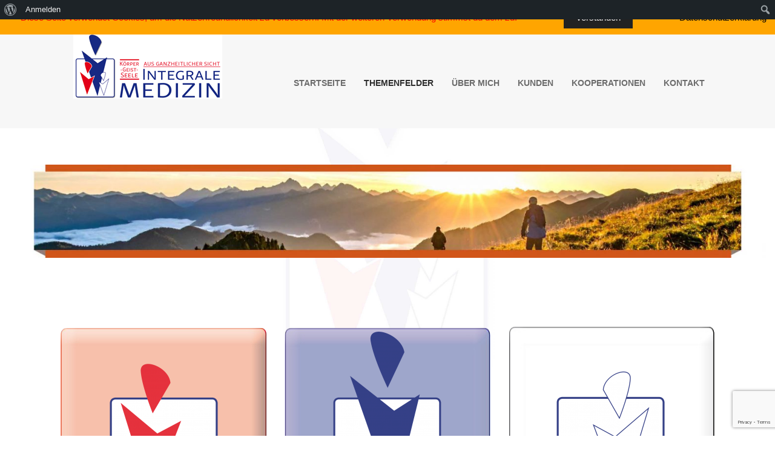

--- FILE ---
content_type: text/html; charset=utf-8
request_url: https://www.google.com/recaptcha/api2/anchor?ar=1&k=6LevseMZAAAAAKqhD-4yuAuqwehLA-KYoL39VscS&co=aHR0cHM6Ly9pbnRlZ3JhbGUtbWVkLmRlOjQ0Mw..&hl=en&v=7gg7H51Q-naNfhmCP3_R47ho&size=invisible&anchor-ms=20000&execute-ms=30000&cb=qcoblcr068d2
body_size: 47758
content:
<!DOCTYPE HTML><html dir="ltr" lang="en"><head><meta http-equiv="Content-Type" content="text/html; charset=UTF-8">
<meta http-equiv="X-UA-Compatible" content="IE=edge">
<title>reCAPTCHA</title>
<style type="text/css">
/* cyrillic-ext */
@font-face {
  font-family: 'Roboto';
  font-style: normal;
  font-weight: 400;
  font-stretch: 100%;
  src: url(//fonts.gstatic.com/s/roboto/v48/KFO7CnqEu92Fr1ME7kSn66aGLdTylUAMa3GUBHMdazTgWw.woff2) format('woff2');
  unicode-range: U+0460-052F, U+1C80-1C8A, U+20B4, U+2DE0-2DFF, U+A640-A69F, U+FE2E-FE2F;
}
/* cyrillic */
@font-face {
  font-family: 'Roboto';
  font-style: normal;
  font-weight: 400;
  font-stretch: 100%;
  src: url(//fonts.gstatic.com/s/roboto/v48/KFO7CnqEu92Fr1ME7kSn66aGLdTylUAMa3iUBHMdazTgWw.woff2) format('woff2');
  unicode-range: U+0301, U+0400-045F, U+0490-0491, U+04B0-04B1, U+2116;
}
/* greek-ext */
@font-face {
  font-family: 'Roboto';
  font-style: normal;
  font-weight: 400;
  font-stretch: 100%;
  src: url(//fonts.gstatic.com/s/roboto/v48/KFO7CnqEu92Fr1ME7kSn66aGLdTylUAMa3CUBHMdazTgWw.woff2) format('woff2');
  unicode-range: U+1F00-1FFF;
}
/* greek */
@font-face {
  font-family: 'Roboto';
  font-style: normal;
  font-weight: 400;
  font-stretch: 100%;
  src: url(//fonts.gstatic.com/s/roboto/v48/KFO7CnqEu92Fr1ME7kSn66aGLdTylUAMa3-UBHMdazTgWw.woff2) format('woff2');
  unicode-range: U+0370-0377, U+037A-037F, U+0384-038A, U+038C, U+038E-03A1, U+03A3-03FF;
}
/* math */
@font-face {
  font-family: 'Roboto';
  font-style: normal;
  font-weight: 400;
  font-stretch: 100%;
  src: url(//fonts.gstatic.com/s/roboto/v48/KFO7CnqEu92Fr1ME7kSn66aGLdTylUAMawCUBHMdazTgWw.woff2) format('woff2');
  unicode-range: U+0302-0303, U+0305, U+0307-0308, U+0310, U+0312, U+0315, U+031A, U+0326-0327, U+032C, U+032F-0330, U+0332-0333, U+0338, U+033A, U+0346, U+034D, U+0391-03A1, U+03A3-03A9, U+03B1-03C9, U+03D1, U+03D5-03D6, U+03F0-03F1, U+03F4-03F5, U+2016-2017, U+2034-2038, U+203C, U+2040, U+2043, U+2047, U+2050, U+2057, U+205F, U+2070-2071, U+2074-208E, U+2090-209C, U+20D0-20DC, U+20E1, U+20E5-20EF, U+2100-2112, U+2114-2115, U+2117-2121, U+2123-214F, U+2190, U+2192, U+2194-21AE, U+21B0-21E5, U+21F1-21F2, U+21F4-2211, U+2213-2214, U+2216-22FF, U+2308-230B, U+2310, U+2319, U+231C-2321, U+2336-237A, U+237C, U+2395, U+239B-23B7, U+23D0, U+23DC-23E1, U+2474-2475, U+25AF, U+25B3, U+25B7, U+25BD, U+25C1, U+25CA, U+25CC, U+25FB, U+266D-266F, U+27C0-27FF, U+2900-2AFF, U+2B0E-2B11, U+2B30-2B4C, U+2BFE, U+3030, U+FF5B, U+FF5D, U+1D400-1D7FF, U+1EE00-1EEFF;
}
/* symbols */
@font-face {
  font-family: 'Roboto';
  font-style: normal;
  font-weight: 400;
  font-stretch: 100%;
  src: url(//fonts.gstatic.com/s/roboto/v48/KFO7CnqEu92Fr1ME7kSn66aGLdTylUAMaxKUBHMdazTgWw.woff2) format('woff2');
  unicode-range: U+0001-000C, U+000E-001F, U+007F-009F, U+20DD-20E0, U+20E2-20E4, U+2150-218F, U+2190, U+2192, U+2194-2199, U+21AF, U+21E6-21F0, U+21F3, U+2218-2219, U+2299, U+22C4-22C6, U+2300-243F, U+2440-244A, U+2460-24FF, U+25A0-27BF, U+2800-28FF, U+2921-2922, U+2981, U+29BF, U+29EB, U+2B00-2BFF, U+4DC0-4DFF, U+FFF9-FFFB, U+10140-1018E, U+10190-1019C, U+101A0, U+101D0-101FD, U+102E0-102FB, U+10E60-10E7E, U+1D2C0-1D2D3, U+1D2E0-1D37F, U+1F000-1F0FF, U+1F100-1F1AD, U+1F1E6-1F1FF, U+1F30D-1F30F, U+1F315, U+1F31C, U+1F31E, U+1F320-1F32C, U+1F336, U+1F378, U+1F37D, U+1F382, U+1F393-1F39F, U+1F3A7-1F3A8, U+1F3AC-1F3AF, U+1F3C2, U+1F3C4-1F3C6, U+1F3CA-1F3CE, U+1F3D4-1F3E0, U+1F3ED, U+1F3F1-1F3F3, U+1F3F5-1F3F7, U+1F408, U+1F415, U+1F41F, U+1F426, U+1F43F, U+1F441-1F442, U+1F444, U+1F446-1F449, U+1F44C-1F44E, U+1F453, U+1F46A, U+1F47D, U+1F4A3, U+1F4B0, U+1F4B3, U+1F4B9, U+1F4BB, U+1F4BF, U+1F4C8-1F4CB, U+1F4D6, U+1F4DA, U+1F4DF, U+1F4E3-1F4E6, U+1F4EA-1F4ED, U+1F4F7, U+1F4F9-1F4FB, U+1F4FD-1F4FE, U+1F503, U+1F507-1F50B, U+1F50D, U+1F512-1F513, U+1F53E-1F54A, U+1F54F-1F5FA, U+1F610, U+1F650-1F67F, U+1F687, U+1F68D, U+1F691, U+1F694, U+1F698, U+1F6AD, U+1F6B2, U+1F6B9-1F6BA, U+1F6BC, U+1F6C6-1F6CF, U+1F6D3-1F6D7, U+1F6E0-1F6EA, U+1F6F0-1F6F3, U+1F6F7-1F6FC, U+1F700-1F7FF, U+1F800-1F80B, U+1F810-1F847, U+1F850-1F859, U+1F860-1F887, U+1F890-1F8AD, U+1F8B0-1F8BB, U+1F8C0-1F8C1, U+1F900-1F90B, U+1F93B, U+1F946, U+1F984, U+1F996, U+1F9E9, U+1FA00-1FA6F, U+1FA70-1FA7C, U+1FA80-1FA89, U+1FA8F-1FAC6, U+1FACE-1FADC, U+1FADF-1FAE9, U+1FAF0-1FAF8, U+1FB00-1FBFF;
}
/* vietnamese */
@font-face {
  font-family: 'Roboto';
  font-style: normal;
  font-weight: 400;
  font-stretch: 100%;
  src: url(//fonts.gstatic.com/s/roboto/v48/KFO7CnqEu92Fr1ME7kSn66aGLdTylUAMa3OUBHMdazTgWw.woff2) format('woff2');
  unicode-range: U+0102-0103, U+0110-0111, U+0128-0129, U+0168-0169, U+01A0-01A1, U+01AF-01B0, U+0300-0301, U+0303-0304, U+0308-0309, U+0323, U+0329, U+1EA0-1EF9, U+20AB;
}
/* latin-ext */
@font-face {
  font-family: 'Roboto';
  font-style: normal;
  font-weight: 400;
  font-stretch: 100%;
  src: url(//fonts.gstatic.com/s/roboto/v48/KFO7CnqEu92Fr1ME7kSn66aGLdTylUAMa3KUBHMdazTgWw.woff2) format('woff2');
  unicode-range: U+0100-02BA, U+02BD-02C5, U+02C7-02CC, U+02CE-02D7, U+02DD-02FF, U+0304, U+0308, U+0329, U+1D00-1DBF, U+1E00-1E9F, U+1EF2-1EFF, U+2020, U+20A0-20AB, U+20AD-20C0, U+2113, U+2C60-2C7F, U+A720-A7FF;
}
/* latin */
@font-face {
  font-family: 'Roboto';
  font-style: normal;
  font-weight: 400;
  font-stretch: 100%;
  src: url(//fonts.gstatic.com/s/roboto/v48/KFO7CnqEu92Fr1ME7kSn66aGLdTylUAMa3yUBHMdazQ.woff2) format('woff2');
  unicode-range: U+0000-00FF, U+0131, U+0152-0153, U+02BB-02BC, U+02C6, U+02DA, U+02DC, U+0304, U+0308, U+0329, U+2000-206F, U+20AC, U+2122, U+2191, U+2193, U+2212, U+2215, U+FEFF, U+FFFD;
}
/* cyrillic-ext */
@font-face {
  font-family: 'Roboto';
  font-style: normal;
  font-weight: 500;
  font-stretch: 100%;
  src: url(//fonts.gstatic.com/s/roboto/v48/KFO7CnqEu92Fr1ME7kSn66aGLdTylUAMa3GUBHMdazTgWw.woff2) format('woff2');
  unicode-range: U+0460-052F, U+1C80-1C8A, U+20B4, U+2DE0-2DFF, U+A640-A69F, U+FE2E-FE2F;
}
/* cyrillic */
@font-face {
  font-family: 'Roboto';
  font-style: normal;
  font-weight: 500;
  font-stretch: 100%;
  src: url(//fonts.gstatic.com/s/roboto/v48/KFO7CnqEu92Fr1ME7kSn66aGLdTylUAMa3iUBHMdazTgWw.woff2) format('woff2');
  unicode-range: U+0301, U+0400-045F, U+0490-0491, U+04B0-04B1, U+2116;
}
/* greek-ext */
@font-face {
  font-family: 'Roboto';
  font-style: normal;
  font-weight: 500;
  font-stretch: 100%;
  src: url(//fonts.gstatic.com/s/roboto/v48/KFO7CnqEu92Fr1ME7kSn66aGLdTylUAMa3CUBHMdazTgWw.woff2) format('woff2');
  unicode-range: U+1F00-1FFF;
}
/* greek */
@font-face {
  font-family: 'Roboto';
  font-style: normal;
  font-weight: 500;
  font-stretch: 100%;
  src: url(//fonts.gstatic.com/s/roboto/v48/KFO7CnqEu92Fr1ME7kSn66aGLdTylUAMa3-UBHMdazTgWw.woff2) format('woff2');
  unicode-range: U+0370-0377, U+037A-037F, U+0384-038A, U+038C, U+038E-03A1, U+03A3-03FF;
}
/* math */
@font-face {
  font-family: 'Roboto';
  font-style: normal;
  font-weight: 500;
  font-stretch: 100%;
  src: url(//fonts.gstatic.com/s/roboto/v48/KFO7CnqEu92Fr1ME7kSn66aGLdTylUAMawCUBHMdazTgWw.woff2) format('woff2');
  unicode-range: U+0302-0303, U+0305, U+0307-0308, U+0310, U+0312, U+0315, U+031A, U+0326-0327, U+032C, U+032F-0330, U+0332-0333, U+0338, U+033A, U+0346, U+034D, U+0391-03A1, U+03A3-03A9, U+03B1-03C9, U+03D1, U+03D5-03D6, U+03F0-03F1, U+03F4-03F5, U+2016-2017, U+2034-2038, U+203C, U+2040, U+2043, U+2047, U+2050, U+2057, U+205F, U+2070-2071, U+2074-208E, U+2090-209C, U+20D0-20DC, U+20E1, U+20E5-20EF, U+2100-2112, U+2114-2115, U+2117-2121, U+2123-214F, U+2190, U+2192, U+2194-21AE, U+21B0-21E5, U+21F1-21F2, U+21F4-2211, U+2213-2214, U+2216-22FF, U+2308-230B, U+2310, U+2319, U+231C-2321, U+2336-237A, U+237C, U+2395, U+239B-23B7, U+23D0, U+23DC-23E1, U+2474-2475, U+25AF, U+25B3, U+25B7, U+25BD, U+25C1, U+25CA, U+25CC, U+25FB, U+266D-266F, U+27C0-27FF, U+2900-2AFF, U+2B0E-2B11, U+2B30-2B4C, U+2BFE, U+3030, U+FF5B, U+FF5D, U+1D400-1D7FF, U+1EE00-1EEFF;
}
/* symbols */
@font-face {
  font-family: 'Roboto';
  font-style: normal;
  font-weight: 500;
  font-stretch: 100%;
  src: url(//fonts.gstatic.com/s/roboto/v48/KFO7CnqEu92Fr1ME7kSn66aGLdTylUAMaxKUBHMdazTgWw.woff2) format('woff2');
  unicode-range: U+0001-000C, U+000E-001F, U+007F-009F, U+20DD-20E0, U+20E2-20E4, U+2150-218F, U+2190, U+2192, U+2194-2199, U+21AF, U+21E6-21F0, U+21F3, U+2218-2219, U+2299, U+22C4-22C6, U+2300-243F, U+2440-244A, U+2460-24FF, U+25A0-27BF, U+2800-28FF, U+2921-2922, U+2981, U+29BF, U+29EB, U+2B00-2BFF, U+4DC0-4DFF, U+FFF9-FFFB, U+10140-1018E, U+10190-1019C, U+101A0, U+101D0-101FD, U+102E0-102FB, U+10E60-10E7E, U+1D2C0-1D2D3, U+1D2E0-1D37F, U+1F000-1F0FF, U+1F100-1F1AD, U+1F1E6-1F1FF, U+1F30D-1F30F, U+1F315, U+1F31C, U+1F31E, U+1F320-1F32C, U+1F336, U+1F378, U+1F37D, U+1F382, U+1F393-1F39F, U+1F3A7-1F3A8, U+1F3AC-1F3AF, U+1F3C2, U+1F3C4-1F3C6, U+1F3CA-1F3CE, U+1F3D4-1F3E0, U+1F3ED, U+1F3F1-1F3F3, U+1F3F5-1F3F7, U+1F408, U+1F415, U+1F41F, U+1F426, U+1F43F, U+1F441-1F442, U+1F444, U+1F446-1F449, U+1F44C-1F44E, U+1F453, U+1F46A, U+1F47D, U+1F4A3, U+1F4B0, U+1F4B3, U+1F4B9, U+1F4BB, U+1F4BF, U+1F4C8-1F4CB, U+1F4D6, U+1F4DA, U+1F4DF, U+1F4E3-1F4E6, U+1F4EA-1F4ED, U+1F4F7, U+1F4F9-1F4FB, U+1F4FD-1F4FE, U+1F503, U+1F507-1F50B, U+1F50D, U+1F512-1F513, U+1F53E-1F54A, U+1F54F-1F5FA, U+1F610, U+1F650-1F67F, U+1F687, U+1F68D, U+1F691, U+1F694, U+1F698, U+1F6AD, U+1F6B2, U+1F6B9-1F6BA, U+1F6BC, U+1F6C6-1F6CF, U+1F6D3-1F6D7, U+1F6E0-1F6EA, U+1F6F0-1F6F3, U+1F6F7-1F6FC, U+1F700-1F7FF, U+1F800-1F80B, U+1F810-1F847, U+1F850-1F859, U+1F860-1F887, U+1F890-1F8AD, U+1F8B0-1F8BB, U+1F8C0-1F8C1, U+1F900-1F90B, U+1F93B, U+1F946, U+1F984, U+1F996, U+1F9E9, U+1FA00-1FA6F, U+1FA70-1FA7C, U+1FA80-1FA89, U+1FA8F-1FAC6, U+1FACE-1FADC, U+1FADF-1FAE9, U+1FAF0-1FAF8, U+1FB00-1FBFF;
}
/* vietnamese */
@font-face {
  font-family: 'Roboto';
  font-style: normal;
  font-weight: 500;
  font-stretch: 100%;
  src: url(//fonts.gstatic.com/s/roboto/v48/KFO7CnqEu92Fr1ME7kSn66aGLdTylUAMa3OUBHMdazTgWw.woff2) format('woff2');
  unicode-range: U+0102-0103, U+0110-0111, U+0128-0129, U+0168-0169, U+01A0-01A1, U+01AF-01B0, U+0300-0301, U+0303-0304, U+0308-0309, U+0323, U+0329, U+1EA0-1EF9, U+20AB;
}
/* latin-ext */
@font-face {
  font-family: 'Roboto';
  font-style: normal;
  font-weight: 500;
  font-stretch: 100%;
  src: url(//fonts.gstatic.com/s/roboto/v48/KFO7CnqEu92Fr1ME7kSn66aGLdTylUAMa3KUBHMdazTgWw.woff2) format('woff2');
  unicode-range: U+0100-02BA, U+02BD-02C5, U+02C7-02CC, U+02CE-02D7, U+02DD-02FF, U+0304, U+0308, U+0329, U+1D00-1DBF, U+1E00-1E9F, U+1EF2-1EFF, U+2020, U+20A0-20AB, U+20AD-20C0, U+2113, U+2C60-2C7F, U+A720-A7FF;
}
/* latin */
@font-face {
  font-family: 'Roboto';
  font-style: normal;
  font-weight: 500;
  font-stretch: 100%;
  src: url(//fonts.gstatic.com/s/roboto/v48/KFO7CnqEu92Fr1ME7kSn66aGLdTylUAMa3yUBHMdazQ.woff2) format('woff2');
  unicode-range: U+0000-00FF, U+0131, U+0152-0153, U+02BB-02BC, U+02C6, U+02DA, U+02DC, U+0304, U+0308, U+0329, U+2000-206F, U+20AC, U+2122, U+2191, U+2193, U+2212, U+2215, U+FEFF, U+FFFD;
}
/* cyrillic-ext */
@font-face {
  font-family: 'Roboto';
  font-style: normal;
  font-weight: 900;
  font-stretch: 100%;
  src: url(//fonts.gstatic.com/s/roboto/v48/KFO7CnqEu92Fr1ME7kSn66aGLdTylUAMa3GUBHMdazTgWw.woff2) format('woff2');
  unicode-range: U+0460-052F, U+1C80-1C8A, U+20B4, U+2DE0-2DFF, U+A640-A69F, U+FE2E-FE2F;
}
/* cyrillic */
@font-face {
  font-family: 'Roboto';
  font-style: normal;
  font-weight: 900;
  font-stretch: 100%;
  src: url(//fonts.gstatic.com/s/roboto/v48/KFO7CnqEu92Fr1ME7kSn66aGLdTylUAMa3iUBHMdazTgWw.woff2) format('woff2');
  unicode-range: U+0301, U+0400-045F, U+0490-0491, U+04B0-04B1, U+2116;
}
/* greek-ext */
@font-face {
  font-family: 'Roboto';
  font-style: normal;
  font-weight: 900;
  font-stretch: 100%;
  src: url(//fonts.gstatic.com/s/roboto/v48/KFO7CnqEu92Fr1ME7kSn66aGLdTylUAMa3CUBHMdazTgWw.woff2) format('woff2');
  unicode-range: U+1F00-1FFF;
}
/* greek */
@font-face {
  font-family: 'Roboto';
  font-style: normal;
  font-weight: 900;
  font-stretch: 100%;
  src: url(//fonts.gstatic.com/s/roboto/v48/KFO7CnqEu92Fr1ME7kSn66aGLdTylUAMa3-UBHMdazTgWw.woff2) format('woff2');
  unicode-range: U+0370-0377, U+037A-037F, U+0384-038A, U+038C, U+038E-03A1, U+03A3-03FF;
}
/* math */
@font-face {
  font-family: 'Roboto';
  font-style: normal;
  font-weight: 900;
  font-stretch: 100%;
  src: url(//fonts.gstatic.com/s/roboto/v48/KFO7CnqEu92Fr1ME7kSn66aGLdTylUAMawCUBHMdazTgWw.woff2) format('woff2');
  unicode-range: U+0302-0303, U+0305, U+0307-0308, U+0310, U+0312, U+0315, U+031A, U+0326-0327, U+032C, U+032F-0330, U+0332-0333, U+0338, U+033A, U+0346, U+034D, U+0391-03A1, U+03A3-03A9, U+03B1-03C9, U+03D1, U+03D5-03D6, U+03F0-03F1, U+03F4-03F5, U+2016-2017, U+2034-2038, U+203C, U+2040, U+2043, U+2047, U+2050, U+2057, U+205F, U+2070-2071, U+2074-208E, U+2090-209C, U+20D0-20DC, U+20E1, U+20E5-20EF, U+2100-2112, U+2114-2115, U+2117-2121, U+2123-214F, U+2190, U+2192, U+2194-21AE, U+21B0-21E5, U+21F1-21F2, U+21F4-2211, U+2213-2214, U+2216-22FF, U+2308-230B, U+2310, U+2319, U+231C-2321, U+2336-237A, U+237C, U+2395, U+239B-23B7, U+23D0, U+23DC-23E1, U+2474-2475, U+25AF, U+25B3, U+25B7, U+25BD, U+25C1, U+25CA, U+25CC, U+25FB, U+266D-266F, U+27C0-27FF, U+2900-2AFF, U+2B0E-2B11, U+2B30-2B4C, U+2BFE, U+3030, U+FF5B, U+FF5D, U+1D400-1D7FF, U+1EE00-1EEFF;
}
/* symbols */
@font-face {
  font-family: 'Roboto';
  font-style: normal;
  font-weight: 900;
  font-stretch: 100%;
  src: url(//fonts.gstatic.com/s/roboto/v48/KFO7CnqEu92Fr1ME7kSn66aGLdTylUAMaxKUBHMdazTgWw.woff2) format('woff2');
  unicode-range: U+0001-000C, U+000E-001F, U+007F-009F, U+20DD-20E0, U+20E2-20E4, U+2150-218F, U+2190, U+2192, U+2194-2199, U+21AF, U+21E6-21F0, U+21F3, U+2218-2219, U+2299, U+22C4-22C6, U+2300-243F, U+2440-244A, U+2460-24FF, U+25A0-27BF, U+2800-28FF, U+2921-2922, U+2981, U+29BF, U+29EB, U+2B00-2BFF, U+4DC0-4DFF, U+FFF9-FFFB, U+10140-1018E, U+10190-1019C, U+101A0, U+101D0-101FD, U+102E0-102FB, U+10E60-10E7E, U+1D2C0-1D2D3, U+1D2E0-1D37F, U+1F000-1F0FF, U+1F100-1F1AD, U+1F1E6-1F1FF, U+1F30D-1F30F, U+1F315, U+1F31C, U+1F31E, U+1F320-1F32C, U+1F336, U+1F378, U+1F37D, U+1F382, U+1F393-1F39F, U+1F3A7-1F3A8, U+1F3AC-1F3AF, U+1F3C2, U+1F3C4-1F3C6, U+1F3CA-1F3CE, U+1F3D4-1F3E0, U+1F3ED, U+1F3F1-1F3F3, U+1F3F5-1F3F7, U+1F408, U+1F415, U+1F41F, U+1F426, U+1F43F, U+1F441-1F442, U+1F444, U+1F446-1F449, U+1F44C-1F44E, U+1F453, U+1F46A, U+1F47D, U+1F4A3, U+1F4B0, U+1F4B3, U+1F4B9, U+1F4BB, U+1F4BF, U+1F4C8-1F4CB, U+1F4D6, U+1F4DA, U+1F4DF, U+1F4E3-1F4E6, U+1F4EA-1F4ED, U+1F4F7, U+1F4F9-1F4FB, U+1F4FD-1F4FE, U+1F503, U+1F507-1F50B, U+1F50D, U+1F512-1F513, U+1F53E-1F54A, U+1F54F-1F5FA, U+1F610, U+1F650-1F67F, U+1F687, U+1F68D, U+1F691, U+1F694, U+1F698, U+1F6AD, U+1F6B2, U+1F6B9-1F6BA, U+1F6BC, U+1F6C6-1F6CF, U+1F6D3-1F6D7, U+1F6E0-1F6EA, U+1F6F0-1F6F3, U+1F6F7-1F6FC, U+1F700-1F7FF, U+1F800-1F80B, U+1F810-1F847, U+1F850-1F859, U+1F860-1F887, U+1F890-1F8AD, U+1F8B0-1F8BB, U+1F8C0-1F8C1, U+1F900-1F90B, U+1F93B, U+1F946, U+1F984, U+1F996, U+1F9E9, U+1FA00-1FA6F, U+1FA70-1FA7C, U+1FA80-1FA89, U+1FA8F-1FAC6, U+1FACE-1FADC, U+1FADF-1FAE9, U+1FAF0-1FAF8, U+1FB00-1FBFF;
}
/* vietnamese */
@font-face {
  font-family: 'Roboto';
  font-style: normal;
  font-weight: 900;
  font-stretch: 100%;
  src: url(//fonts.gstatic.com/s/roboto/v48/KFO7CnqEu92Fr1ME7kSn66aGLdTylUAMa3OUBHMdazTgWw.woff2) format('woff2');
  unicode-range: U+0102-0103, U+0110-0111, U+0128-0129, U+0168-0169, U+01A0-01A1, U+01AF-01B0, U+0300-0301, U+0303-0304, U+0308-0309, U+0323, U+0329, U+1EA0-1EF9, U+20AB;
}
/* latin-ext */
@font-face {
  font-family: 'Roboto';
  font-style: normal;
  font-weight: 900;
  font-stretch: 100%;
  src: url(//fonts.gstatic.com/s/roboto/v48/KFO7CnqEu92Fr1ME7kSn66aGLdTylUAMa3KUBHMdazTgWw.woff2) format('woff2');
  unicode-range: U+0100-02BA, U+02BD-02C5, U+02C7-02CC, U+02CE-02D7, U+02DD-02FF, U+0304, U+0308, U+0329, U+1D00-1DBF, U+1E00-1E9F, U+1EF2-1EFF, U+2020, U+20A0-20AB, U+20AD-20C0, U+2113, U+2C60-2C7F, U+A720-A7FF;
}
/* latin */
@font-face {
  font-family: 'Roboto';
  font-style: normal;
  font-weight: 900;
  font-stretch: 100%;
  src: url(//fonts.gstatic.com/s/roboto/v48/KFO7CnqEu92Fr1ME7kSn66aGLdTylUAMa3yUBHMdazQ.woff2) format('woff2');
  unicode-range: U+0000-00FF, U+0131, U+0152-0153, U+02BB-02BC, U+02C6, U+02DA, U+02DC, U+0304, U+0308, U+0329, U+2000-206F, U+20AC, U+2122, U+2191, U+2193, U+2212, U+2215, U+FEFF, U+FFFD;
}

</style>
<link rel="stylesheet" type="text/css" href="https://www.gstatic.com/recaptcha/releases/7gg7H51Q-naNfhmCP3_R47ho/styles__ltr.css">
<script nonce="v_8gCHUdnLWO-PqvzRglZw" type="text/javascript">window['__recaptcha_api'] = 'https://www.google.com/recaptcha/api2/';</script>
<script type="text/javascript" src="https://www.gstatic.com/recaptcha/releases/7gg7H51Q-naNfhmCP3_R47ho/recaptcha__en.js" nonce="v_8gCHUdnLWO-PqvzRglZw">
      
    </script></head>
<body><div id="rc-anchor-alert" class="rc-anchor-alert"></div>
<input type="hidden" id="recaptcha-token" value="[base64]">
<script type="text/javascript" nonce="v_8gCHUdnLWO-PqvzRglZw">
      recaptcha.anchor.Main.init("[\x22ainput\x22,[\x22bgdata\x22,\x22\x22,\[base64]/[base64]/[base64]/[base64]/[base64]/[base64]/[base64]/[base64]/[base64]/[base64]\\u003d\x22,\[base64]\\u003d\x22,\x22JMKcWhbDh8OEwoNTw70DEsOZORzDnhPCtDAyw60uw4TDu8Kcw4DCoWIRBVpuUMO3IMO/K8ONw47DhSlswovCmMO/eB8jdcOeUMOYwpbDgMOoLBfDjMKyw4Qww6cuWyjDosKkfQ/CqHxQw47CvsKUbcKpwqnCnV8Qw7nDtcKGCsO2BsOYwpAKAHnCkysfd0h6wo7CrSQ7MMKAw4LCujjDkMOXwpwkDw3Ck3HCm8O3wp9aElR8wpkgQVXCnA/CvsOGUzsQwoLDoAgtZF8YeXksWxzDjAV9w5EKw45dIcKnw5ZofMOKdsK9woRYw6o3cwZ2w7zDvn9ww5V5OsOTw4UywrTDjU7CsxMuZ8O+w7lMwqJBesK5wr/[base64]/[base64]/Donk/[base64]/T0TDiMKhw7ohw65Xw54EVGzCrsO7AsKlb8KKV0h1wp/DgnF7DzvCkUhQd8K/MyhrwoDCt8KHKV/[base64]/CrsK8XEhXwrtAX8OiIn5VwrR7w6HDsAVSbnfCijnCmMK/w71bcsKpwoBrw484wpvCh8KhEl0EwqzCvE5NdcOuNsO/AMONwr/DmE0qesOlwqvCusOaRFdnw53DqMOYwphFbMOSwpHCsSNEQnrDvg7DisOGw49uw77Dk8KawrDDjhjDvGXDoQDDkMKaw7NHw7xKeMOOwq5YaH8pbMKUPWopCcKJwohFw7vCglDDik/[base64]/wqsIb8KnDsKew5XDly3DuW/[base64]/Dv1/DmHlnwpvDlcOmw7TDjinDrcKMA2kmKMKsw7jDrnR/[base64]/X00Kwr/[base64]/[base64]/Dl8KHWMKnw4M9w4BLAsOEAsOjKcKgw7kNb8OiETnCrCUFSHY/w53Dg0YCwqHDmcKQY8KOb8OZw7bDvcO0GyPDkMKlICUrw5PCkMOUMcKfCS7Dl8KNeQPCuMK5wqBQw5ZgwoXDq8KWQlNBL8OOVHTClktfL8KxERLCrcKnw7I5TSPDnFbCtX3CozXDtSxxw59aw4/[base64]/[base64]/ADHDsB5DUzXDiH7CjjpLYsO9w7vCucOIZX9jwrcFw6ZQw4l2HRYTw7UYwrbCkhrDpsKUO3QWEMOxBDpswqArc1kDFjoDSV4BGMKTGMOKLsO2Nx3CtCjDtmp9woYleB57wrnDlcKxw7PDksOuclTCr0ZxwpNawp99DMOdC1TDunNwMcOYDMOAw7/CuMKFCXF1AsKAL2VZwo7CgHc3KG1mbVEXYEk2fMOuX8KgwpclGcOlJ8OHPcKNDsOnEMOfGsKXNcOCwrEzwpsYa8O/[base64]/AQDDt1QIw6oYwpFcKENQIknDm8Obw5fCoEvCvsOpKR7CmwLCg8KWBsKgNE/CqcOsJcKbwqlyFnpNMsKywokuwqTCoTN+w7zCnsKsNsKNwokew6QaI8OiCQTDkcKUDsKTNSJqw43Cn8Ozc8Olw6kjwqYpekN7wrXDvxM3EsKNIMKrZGcxw4Mdw6/CnMOgPcOVw55kIsO3CsObWTVxw5/DmcKtLMKbS8KCSMOrEsOiYMKRR3QFHcOcwpQbw5HDnsK9w45TfRXCjsOowpjCsSFlSxs2w4zCjkQYw77DsjLCqsKtwqYZTgXCuMOnFg7DvcKEWE7ClA/CtlxpQ8Oxw6nDuMOvwqFAM8KodcOjwo4dw5zCrGNXRcKWU8KnYlA3wr/Di3tNwpEpV8ODAcOKMhLDkRMRTsO6wr/CrQrCqMO1Z8KJfmk6Xndrw50GMibDjTgQw6bDuD/[base64]/Cvn1lwpNSwoxswqRUwovDtGhOw6N1GX3DmMOvPwjDrEzDk8OJAsOnw6tBw5YzZMOZwpnDtMKWAVjCm2Q/QRTClAFlwr86w7DCgmY+CG3Cs1klLsKYSyZBw5FQDBJ2wr3CiMKCPEhuwo1UwoZqw4YAOsOkXcOkwofCmsK9wr/DssOOw69Cw5zChUdyw7rDqzvCtcKsLw3CrjXDl8OTaMO8BzAkw44Ww6x8OmfCjQ87wp9Jw4sqD30wLcO6H8O3F8KVGcOawr9zw7TCr8K5FFbCrn5Jwq4xVMKEw6zDhANHVXzDrzrDnUN3w5fCjBY0X8OqHD3CjkHCqjtyQ2rDoMKPw6IJasKoP8O/w5Fhwr8ow5YnV3stwpXCk8Kdw7TCsFZtw4PDhHUmbEEiJsOUw5XCiWbCri4Xwr7DsDkkSUY/[base64]/w5clw7oqI8KkGDQDZXYQAggpwrHCslDDjkDCscOGw70Hwo8Qw6/[base64]/DksOnwqI7w4haw4k+w5cNU0JYKcOoC8OYwoMlBh3DryvCgcKWVHE7UcKVPXdTw4kNw6fDmcOCw63CqcKwIsKjX8O4d0jDo8KGKMKww7LCrcOAL8KswrvDnXrDn3PCsl/[base64]/DisKaw6JSw7vDisO1wrw9wpbDnHN+w4FtwpI/wpAIQjrCjXvCn3rCjHTCu8OdakDCmFNKbMKuCjnCpMKFw7UJXyZge28HPcOQw5vCuMO8LSjDmD4LD2wcZGfCsCNbVyc/XxA7UMKOOGLDucO0NcKlwp7Du8KZUX4KYD7CqMOmdcK3w7TDqBzDo03DpsOIwpXCnSJNXMKYwqDDkCPCsUHCn8KYwobDqsOFaUlbGF7DjlwZVhVAfMO1w6nDr29qZ1d7RiDCo8KZRcOpZMOTBsKnPcOIwrRPNyPDp8OPL3vDj8Kdw6AmFcKewpR+wo/CujRMwrLDphYUQcOjYcOKc8O3QEXCkUzDv2FxwqfDuFXCsm8tBmLDu8Oxa8OvWizDuz10LMKCw4ttMB/CtBNPw5huw7DCn8Kzwr1qQUTCtUbCuwArw7zDlncEwpPDgEx2woPCu39Lw7DCjh4Dwrwpw5opwqkTwo9kw6IkJ8KXwo/Do2zCgcKnYMKSf8K1w7/[base64]/Cl8OxNzvCildXw4JTwo3ClsKMwpvDusKTLyfCsH/DocKLwrDCssKjf8O7w4Q+wq/DpsKDfFM5YxkeTcKrwojCmmfDrlXCqB0Qwqwlwo7CpsO9C8KzLBLDqFk3RsOjwpbChXpzYll8wpPCmTh/[base64]/CrnzCom/Ds8Oew5wsZMKhVcKlKnrChiMMw4zDkcOAwp96w7nDscOKwp7DrGEoN8OCwpLDicKuw59PH8OjQ1/Co8OMDh7DvsKmdsK6WVQ6eHFFw7gPWGcGYcOiYcKpw6PCjsKXw5QpcsKSU8KUDDx1bsK8wo/[base64]/DiHnDscOieiBvwqEaw7IpWjpSTikXexQAO8KvAcKgE8KDwqrDpCfCtcO5w5dmQCV3HXHCn1giw4PCgcKww7HCjlB9wqLDmgVUw6nCgC9aw71tasKhwqddb8Kpw6keQyQbw6/[base64]/CtcKOTS7CmMOwwqhCwpLDg8KxwoM6bsKxwp9CwpUrwpzCll0nw7Q4esOjwq4zEMO5w6bCh8KBw5Buwo7DtsOJTcKiw6BXwr/CmBAMIMO/w4YHwr7CilHCkT/[base64]/ClMKgw7PDosO8wr5Cw5fDrMOrw49iw7DCosOlwpjDosKyehobwpvClcOdw4bCmgARH1wzwovDgMOaKn7Don3DmMOcE3nCv8O/WcKCwrbDpsOQw53ClMKQwoJnw5YGwqlZw5rDq1LCj2jDmnTDsMOKw6DDhzUmwpVNc8OiBcKTFcOswqDCmsKmKcKfwq57FXN6PcOiB8OMw6gOwqd5ecKnwpArcyd+w4pzRMKIw60pwp/DhUxiMkbDucKywrTCocO7WBLCosOiw4gXw6Aowrl8E8OkMHFEe8KdYMOxVMKHJRzClzYPw6PDmAcHw4Z9wqgdwqTCulYtIMO6wpvDrGc6w5/CoUXCksK8HkLDmMOmaX9+egUcAcKBwonDpH3CvcK3w6XDvHnCmsO3Sy7DuTNNwrh4w5VlwpvDj8OMwoYSOcKyaRLDmBPDuA/DiEXDoQAFw7/DhsOVGBI8wrAfesKsw5MZecO2GH15QMKoNsO6R8O+wpbCjWPCt2UrN8O2fzTCjsKdwr7Dh0B7w7BJDMOkbMKawqDCnBZuw7zDsi9uw67CqMK3wpLDiMOWwojCqU7DoRNfw5LCsw/CnMKPOhhFw5vDrMKZDmfCs8Khw7k5DBTCv3jDo8Knw7PCnksRwqbCtRvCr8Ogw5EOwpY4w7HDjwg9FsK4w6/DjmY6DMKYQMKHHDrDlcKEczTCvsK9w6wEwoQPGBTCh8Ovwqt/SsOvwqgQa8OVa8OxM8OqfC9Sw4lEwqZFw5rDkEHDnDnCh8OrwoTChMKEMsKKw4/CuDbDl8OHRMOCXFQuCiwDMcOFwoDCgyAUw7HCnFHCoQfCmlh2wrfDqcK5w7pgLUV9w4DCkn/Dq8KMJWEGw6tdUcKdw5IewpdVw4jDv3TDiHV8w5Vnwp8Tw63Dr8OwwqrCmMKAw4d6EsKMw5/DhijCm8Oqf2XCl0rCqMObMwjCvsKnRF3Dn8OowrkMVyxDwrHCtXcPCMKwdcOcwofClwXCu8KARMOyw4jDliZTJzPDhDXDnMKow6p+wpjDmsO5wozDjBrDmcKew7TDqQt4w6fCilbDlMKjXiErKyDDjcO6RC/Dk8KnwpkuwpTCiVxXwolrw4bClVLCnsOww63Cv8OABcOKHMOrcMOdFcKQw5ZzS8K1w6bDoG15f8O1N8KPSMO9MMKJLQrCpMKewpFgRzDCowvDucOqw4/CuhcMwptRwqvDmDbCjH1EwpTDgcKQw7jDsEtjw6ljG8K/F8OjwqNdFsK4LEMpw7nCqi7DscOdwq4ULMO3IwQ2wqYEwrsRJxrDogs0w5wmw6xnw5XCpX/CiGhIw43Cjjd5OzDCgyh+wpTCqRXDlFPDuMO2XlIPw6LCuyzDtA7Dv8KGw7/CocKYw5RJw4RXPR/CsFA8wqHDv8KlTsK+w7LCvMO4woAmOcOqJsK6woBGw40LVTkZHzLDusOiworDjVjCojnDhk7DlTEkTl1HWSPCtMO4cx0kwrbCu8KuwosmB8K2wqF/cAbCmlkyw7vClsOgw5TDgm1cUFXDlS5jwpEDaMOxwp/[base64]/P8OofBvDnEh5B8KZIBMGwoTCvcODOMOPLVIcw7FURMKWLcKUw4Qww6HCtMO6SzMSw4cowr3CvizCiMOmaMOLMBXDicKmwq9+w6Qgw6/DuiDDrlpuw4VCKn3Dl30ERMOjwpnDv1AEw6DCkcOaRnQsw6/Ck8OOw67DksO/fyV8wqoPwoHCizwOcxHDgB3ClcKXwpvCnBsIAcKLB8KRwp7Ckn7DqXnCv8KDfXQZw5A/E2XDhcKSUsONwqvCsG7CsMO2wrEqQX05w6fDmMOew6oNw4fDpE3DvgXDoRspw4TDp8Khw4HDqsKRwrPCrzYRw7woV8KZNXLCggLDuw4vwpMvYlkyDMKuwrVqHVgWcG7CiybCg8KnCcKPbHrDs28Yw7l/[base64]/DpBwZZMKKJ8OaUygRw5/DmsOzFGzDpMOcwp9nVjPDmMOvw6JLYsO/dyXDuQNtwpBfwrXDtMO0ZcKswqLCmMKtwpDCllJKwpPCssKmECXDnMO0w7dhJcKzMS04BMK+WMOqw6jDsDcnOMOERsOOw6/CokfCqMO+dMOqCCPChcO5OMKLw5NCVCIFNsKbZsOXwqXCnMKTwp02VsKdd8ODw799w6DDnMK/L03DixViwoZ1VX1ww73DjR3CocOWaXlpwpYGE2fDg8OswoDCqsOywo3ClcKFw7PDlhItw6HChVnCscK5wqwoaifDpcOpwoLCjcKewrp8wqnDpUgoVlXCmBvCu0gzSXzDvgpewpfCglMnNcOdLUQaUMKtwo/[base64]/ClsOTwphXAikzw7DCkcO+Gg1kNsKFwog8wohAWTR3UMO5woFeNWpwYxJSwph7XMOYw6pNwr8rw7rDusKiw6hNEMKUeFTCqMOGw4bCpsKuw7UYA8OZcsKMw5zCsikzA8KSw6DCqcKFwrc/w5HDqB8yI8K6bX9SJcODw5tMF8Ooe8KPHWTClS5SOcK6CQ7DksO/VDfCrsKZwqbDgsOVEsKDwq3DiUTDh8Oxw7vClGDDhEjCjcKBSsK4w4knUyhVwpULAhsfw6fCvsKyw5vDj8KkwqDDmMKZwp9VPcO/[base64]/ChkRCwqnDtnLCn0/DlkDCjSdowqrDosKDwpLCv8OqwpgyZcOATcOJU8K5P07CisKxGHl+wprDoz0/[base64]/CiGVBLcKRwoJ2BigMD8OFw6LCoHbDqsOqw4jDt8Ktw53CiMKIDcKZbR0Af0vDnsKDw5VaMMOnw4DCjGLChcOuw4bCjsOIw4LCqcKnw4/ChcKiwosKw7xnwrHDlsKvZGDDlsK2DzFQw78jLxgRw5TDr1LCsErDqcOww6cxQmTCm2hsw5vCnHDDo8KJT8KiZsKhXzLClsKfXnfDnQwySMK1W8ONw70nw7ZSEitlwrM5w6h3Z8O2F8KPwqVTOMOTw5vCjMKNIlhew4Fnw4/DoCN1w7bDjsKoHx/CkcKYw6YcH8OpDsKbw5XDl8ONEMOjFjtfwq9rAsOFLsOpw4zChCw+wp1tPRB/wonDlcKaMsOZwpQpw6DDicOOw5zCtS9RbMKdRsO+fRTDjkfDrcOWwrzDosKowqnDp8OtAlZkwp54YgZFaMOEcADCtcOiBMKDbMKcw6DCh33DtFgLwpxew4gGw7vCq0pMCcOYwo/DhUxfw5tYAcKHwrnCpMOmwrd2EMK2GR9uwrzCu8KCXcKmV8KHOsK2woVvw5/DimQMw4JxAxpqwpTDhcONwrDDhVtvcsKHw7fCrMOkPcOXP8O1BDFmwq8Ww6jDkcKaw5bDgsOLI8OtwpVowqsKWcOZwqvCkGpeYsOeQMO3wpJkEFPDjk7DrFDDjE7CssKaw7pkw4nDvsO9w7QIEQ7CrwLDkStqw7A9YjjCoF7CpcOmw4UhBAUfw7PCl8O0w5/[base64]/XULCtzPDngXCv3kjw7fCqsKVU8Opwo7Dm8K3w6zCrcKdwqjDlsOrw7jDtcKeTmlAcxVWwp7Cm09HbcKDIsOmJ8KRwoBVwoTDrCZbwoVXwocXwro0YGQFw5sTFVQhH8OfC8OMOi8Pw5vDscKmw5rDhE0hNsOqAR/[base64]/DjWfDj8OdLMK8a8KgCcO9wokNwqgGfmU3PmJXwoRSw5wew6J9SELDjMK0X8O9w5ZQwqXCmcK8w6HCljNTwoTCocKHPcK0wqPCiMKdKGvCt3DDuMO5wr/DmsOQScKRGTrCl8K/woTCmCjCnsO3KRTDp8K9SmsAw6gaw4nDgUHDjUjDrcOvw7Y0VgTDkgvDs8K8QsOdacOoQ8O/[base64]/[base64]/[base64]/ClMKww7TDqC7DumZKw7pPUjAIDVhVV8K0wo7DuxPClCDDmsOEw6UcwoRuwpwiO8K4K8OGwrV+RxFPemjDln83RMO0wqZzwr/Co8Onf8KOwqfCn8KVwqjDiMOGIsKJwoZ7fsOjwqfCisOAwr7DusOnw5YkK8KlcsKbw4LDusOMw7V/wovCg8KoSAV/[base64]/DuMOQHDQTI0vDkkvDlgTDoMOePlN+MGUBXsK0wqDDqFlVHT48w4vCvcOhHsOBw78KZMOUPVwzCXrCisKbJxbCoThhd8KGw7jCoMKBF8KcJcOqMyXDhsObwpnCnh3Dkn5/aMK/wqHCt8Ozw6VfwoIiw6bCnHfDuh1fIMOCwq3CvcKGcxRSUMKew7ZJwrbDlG3Co8KrYB8Tw5gSw6t6dcKsZy42Z8OKfcOkw7/[base64]/CucK4w4xsw4bCjsO4OMKePsOna0HCiMOzwrIfwosLwo9AYSHDpGrDtyxAYsOJD1DCm8KMLcK+GSjCpcODBMK7BlTDvcOScA7DqgrDlcOjFMKqNTDDg8KQRWwee2BxRsOoOCsSw4QIWsK/[base64]/wqHDgcOwwobDj1vDvMOxw7xzOT4UwpjCnMOnw6nDsSEgIhXCj2hMT8KdMsOqw7DDtMK1wq9JwocIF8OWUwDClT/DlA/[base64]/w7d0wqnCisKkwo/DscK4w61wD8ONw5N6LsODElJ4Y2nCqW/CjB/DqcKBwq/CisKOwonClyNDKcO/YSfDtcK0wp8tJGLDpVHCoG3DnsKpwqDDksOfw4g7KnnCuh/CtWJUUcK8wpvDrHbDu0jCkD5tNsOJw6kLFypVFMK+w4VPw6DCosOPw4hDwp3DoiJ8wo7ChBzCo8KDwp16REPCiQPDn3bCvzfDuMKjwpkMwqPCnmAmF8K6RVjDhTsiQCHDqDfCpsOzw6vCsMORw4LCvAHCnwxWB8K7wpfDksOSP8K/w61Rw5HDh8KLw7gKwqcMw6oPGsK7wqljTMO1wpdJw5VIbcKDw6pJw6HCi3dDw53CpMKMKFPDqglgDzTCpsOCW8KIw5nCk8OOwrURIlHCp8Ozw6fCjsO/[base64]/w5fCsT0hw5jDmTNFw6BLwpBIwo7Cq8OuLGXDn2pNaRAkaRRONcO6wp8hGcOSw65ow4vDk8KdAMO2wq52HQ0bw6F5Fzxhw6AKH8O6ADczwpTDtcKXwpctcMOEX8O4w77CiMKSw7R0wobDh8O5GsOjwr3Cvn/[base64]/CvG7Dl8KscXLCkMOJRT/[base64]/CqSfCpl/DoFbDrFTCu8Oww73CgMOAHGVEwrAnw73DkE3CiMKuwp/[base64]/[base64]/CqsKnw5nDn8KII2zDjwPCimBcE0zDukXDngPDv8OxLSvCpsKxw4LDhFZNw6dnwrzCghLCk8KvNsOIw5bCpsOXwqDCtAp6w4nDpxh7w7fCqMOGwozCp0Ntw6HDs0zCocOxD8KqwoDCom0YwqA/WkrChcKcwo5fwrokd0hlw6LDvHhnwoZWwqDDhTMnHjhjw4ccwrfDlFcKw6sTw4vDsUnCn8O8NMOyw4nDsMKTcMOQw4EARMKEwrQjw7cBwr3DkcKcH1wOw6/[base64]/w60XwqlNw77ChXjCt3ZEw5NdemHCgsKOw7HCnsO4Lldae8KNGlIMwrxCQsK8SMO1QsKGwrNew4fDicKYw6hRw68xZsKrw5XCsF3Dok5tw6TChMOoM8K4wqdzKg7CpTfCiMK7McOYN8K/FyHCs1k6H8Klwr3CusOkw49+w7LCusOnGcOYJFFDL8KILgBKbG/CmcKuw7orwovDtQzDscK/ecKpw5QfRMKsw5HCo8KSXSLDiU3Cq8K0dsOPw4nCpDHCoysoWcOlAcKuwrPDjRbDi8Kfwr/[base64]/w5fDvHrCrMOYw5/DvsKaw4NWek41wq/Ch1bDpcKiYGZSY8O0CSdOw6PDvsOaw7PDvhRiwqcWw59CwpjDg8OwAhVyw77ClMO/BMOtw4F6eybDuMOESTQBwrYkS8K/[base64]/DvVAfwocwLMKneGLCiAZGwp8QwoLCuj/DocOBw5I8wqxyw7w9eWnDgsKTwroaa2Bgw4PCii7CocOwN8OkQcOlwpDCoAx/Ew13KTzCjEHCgQTDtGrCoVk7ZSQHRsK/AyPCjmvColfDnsK4woTDmsO/[base64]/Dv8O/[base64]/fEnCuFTDjixvWl7Dgnksw51owpESAickXXjDncO6wq1paMOtJx1SD8KifXpCwqwWw4XDhWtYeXfDjwLDo8K+MsK1wqDCsXtyO8KcwoJKLcK6Aj7DkywRMEoDKkbCt8Ozw6bDusOAwrbDrMOWVcK2d2Y5w7TCsEVLwrUwYcKzT3DCm8K6wr/ClMOEworDnMKVNcKJJ8Odw53CvAfCvsOFwqhwSBczwq7DocKXasOPIcONQsKIwrsgVmI9XyZgHEDDlCPDrXnChcKHwpTCp2nDrMOWYcKtW8OZKSovwqgOWnM+wpRWwp3CqsO4woJVdQHDscOjwojDj07DtcOnw7l8ZsOBw5hoKcKYOhrCmQoZwqZ/UVHDnR3CmAfCmMOfGsKpKWrDg8OPwrbCjUhTw6LCrcKJw4XCvsODZMOwFEdRSMKtwrlDWi3ChXfDjEfCqMOvUn4VwplUcRxnQMKEwqbCscOzN2vCkDQ2eyMBPGbDm1MAITjDrQvDkxR6L1rCu8ODwqrDgsKHwoPCg3QXw63CvsK/[base64]/DtsKUcMKzw6Yyw4o3w6xqD8KXwo5wwpcZTE7DqW7DtMOedcOxwoXDrVLCkhhRVVbDp8OmwrLDg8OTw7PCg8O6w5rDsyfCrE0lw55Ow6HCrsKpwqXDpsKJwpPCgSPDoMKfd1BjZApQw7DDohLDjsKwUsO/[base64]/w7UOVMKGw4ABwrgNw6vCsULCp1prw4jDr8Opw7Ekw5cTKMKSYcKTw7bCkybCiUfDi1/DnsK2ecObQMOeIcKSPMKfw6Nrwo/DusKawrfCs8KHw4TDisO5ERQ3w50iUcOGCzDDhMKQO0jDt0xjT8KfO8K9dsK7w6Fbw54Xw6p2w7pNNEQbfxfCkGAcwrfDpcK9YAzDpgTCiMO0wpN/w4vDhGfCrMOGKcKlYRsjJ8KSUMK3aWLDr2DDiAtRPsKxw6/DjsKrwpXDkwTDh8O4w5HCu03CuRptw6Eqw70MwoZqw6vDqMKQw4bDjcOpwpAjRCVwCHrCoMOOwoIPcsKlEn0Fw5wXw7jCuMKDw5Ubw5l0wojChsOzw7LCnMOQwo8LPlfDgGbChRs6w7QPw6BEw6bDjl8Qw6wBYcKaf8Omwr/CiVtbf8K0HsOmwoY8w7llw7lUw4jDu0AOwpxuLQlOKcOsb8OqwoLDsngPWcObCEhWJX9IHxlnw5bCpMK/w7xaw4JjcRlNb8K6w6tmw5EDwp3Ctxpfw5/CqmI+wqvCmzI7JA8rbwN1ZxgSw781CsK2QcKrADHDrEXDg8KFw7EXVBPDsWxewpvDtcKgwonDs8KCw7/DtsKNw7QYw4PCgjbCmcKja8OEwoN1w7tfw6BzB8OYSlfDoBJ0w5nCisOmSUbCiBlGwrYuGcOkw63Dh0PCs8KgMy/DjMKBdy/DqMO+OhfCpz3DtGE+ZsKtw6Imw6fDsyDCscOpwqXDtsKIL8Olwpl3wo3DhMKRwpZ/w7jDssO1WcOjw4gKX8OHfwN8w4TCmMKkw74yEn3Cu23CqSIDRyBDw7/CqsOiwo/DrcKDacKVw5XDuGUUE8O/wppKwozDncK0CzfCjsKRw6jCmQkdw7bCiG1ZwoMnBcKrw70LKMOqYsKwFMO/DMOLw4vDizbCucKyTTMYPFXCrcObbsOQSCUgTRgHwpJswqorVsKSw4UaRyx/F8O+asO6w5fDrgbCvsOSwpfCtSjCvxnCv8KJHsOew4ZKRsKqWcK0LTrDjMOOwoLDjzNYwq3DosKscxjDu8KVwqbCnBfDncKMeUUKw5BNfcO2w5IhwpHCrGLDpBIQYsOSwr0jJsK1P0jCrGxOw6nCpMOffcKMwrDCuWnDvMOxEQ3CnzvDqcKnH8OdbMK9wq/[base64]/Dl8OpHsKcRA0RasK8wqLDi8K3c33DtMOfwrEIWkvCqMOFAzPCrsKRdRrCu8Kzw59pw5vDpBHDkCV9w7QhU8OQwo1aw5RGLcOgOWJWcGsYdsOebkI8a8Okw4tVDybDnGfDpAMdAW8EwrDCuMO7VsKDw5k5QsK6wqguKkzClU/Cm1dQwqxmw6DCthnDmMKsw6LDhSPCpWTCtHE5HMOvfsKWwpY9HijDnsOzOcK8wr7DjxoMw5/Cl8Kxd3Qnwr85U8O1w4RfwojCpyLDn3LCmVfDpgQiw5RsDhLCj0jCn8Kow49sXCvDj8KQRBoOwp3DoMKVw4DDniZnVcKowpIKw6YXNcOmAMO1ecOqwpRIPsKdCMOzQsKnwqXDkcKwHh0IemNDID8nwqJqwrzCh8KLOsOpeiPDqsK8TWFnfcOxBcKLw5/ChsOeSh5jwqXCmgzDgkvCjMK7wobDuzkUw7JnCRDCnSTDqcK3wrhfBDYjYDPDgUHChSvCiMKYQMKBwrvCowh7wr/[base64]/DpiHDl1fCrMOow5HDiQkLZsOywq00VsKRSinCrXjClcKswqdQwqDDrkzChMKhck0HwqHDq8OnesO/BcOhwp3DtXTCt2owD0LCusOhwp7DlsKAJ1nDlcOIwoTCr0V+Rl3CvsO4AsKbH2rDqcO2DsOIcHHDs8ObH8KvJRDDo8KDG8Odw791w4UFwqPCscK0RMKJw5Ecwol2eGPDqcOpZsKbwobCjMO0wrs/w7XDnsOpV1Q3wqbCmsOywpkKwo/DosKmw4Qdw5LCgXrDuFoyNgBbw7QZwrDDhGvCqhLCpU1IQF4+O8OsJMOZwrrCoj3DiybCmMO6UWYhUsKbQnI3w6pMSjd3wqkmwrrCoMKaw6/DmMOtUylrw67CrMO3w7FFM8K9aAjCusOpw5Aewq06ChvDncOnZR58LCHDlA3Cmxwew4gVw4A2Z8OKwp5UYsOTw40casKGw5EqdAgAbCghwq7CpCAPb3fChGQCJcKKSQwrKVxIJRB/I8OYw73Cp8Kiw4l8w6UiQ8KWJsOwwodHwr3DmcOKFxtqPDfDjcOiwp1INsOWwpfCrhVzwp/DnULCk8KDWcKbw7p/AE1rJyVfwo4cexPDoMKOJ8OwU8OcaMKowrTDhsOHa11IGgPDvMO9Tm7CtyHDgREDw4VFHcKNwpRXw5zCkE9uw7/Dr8KxwqlGJMKTwofCh1fDmcKjw7wRMCoQwpvCpsOlwrnCvBkoV3wPNmrCosKAwoXCvcOawrNbw6E3w6bCusOaw6dwQ0bClE/CvHVPfX7Dl8KAPsKxO01Hw7/[base64]/wpY9BcOhwqYnRzjDtcKkAcOVw6HCk8Kfwo7CjDXCqcOPw40nEsOGasO7SjvCrC/CtMKPMXLDrcKFHMKUBGTDn8OYIAE6w5LDj8KIK8OdI0nCqyHDkMOrwq3Dll1MUVkJwowvwr0Aw4PCpGnDg8KVwoDDnBRSEhwRwrIpCRAaeTzChMOObMK6JhRMECXDlMKeOF/DpsKWdk7DrMOjJsOswoUQwr8GSwrCosKQwp7CrcO2w6fDhMOCw6PCgMOCwqPCn8OKbsOmQBfDkkLCmMORW8OAwr4GWwtvCjfDmBQjMk3CuzUGw4E7f0p7CMKYwrnDisKiwqrCqUbDtGTCjlVuRcOXUsKrwpp0Hn/CnANhw4cpwqfCrAJGwp3CphbCj1QLTxfDhQPDiWVLw5gOPsKDaMKufmfDgMONw4LCrcK8wp7CksOaA8KfOcO8w5xBw47DoMKYwr1FwqXDr8KZF17CqBcswqrCjwDCrmbDkMKrwqQ7wo/ChGvDkCtAL8K+wqjCrsO4JCzCqMKHwrUKw57Cpj3Cp8OqVMOVwoTDssKjwpcNIcOMKsO4w6HDvCbChsObwrnChFLDpWsEVcK/GsKhWcKFwosiwoHDigELOsOQwpnCql0oNcO0wqrDqsKDLMKdw4/ChcOEw7MtOUZewr9UBcKzw57CoRQswrLCjU3DrCHDqMK/w74RbMKFwpxMNTBew4LDqG97fW4PccKic8OkXCfCpnXCpnULGjkKw7fClFIEK8KDJcKwcQ7DoV1fFMK5wrc4aMOPw6N/V8K5wq7DkGEBAwxaGCQrI8Kuw5LCscKQF8K6w7lyw6HCkyrCuRFdw5fDnGnCkMKaw5kgwq/DkG7CqUxjwrwlw6TDryJzwps8w53CiFTCtSEEBEhjZDZdwp/Ci8OWDsKrXRsIQ8OTwoTCksOVw5fCoMKHw5E8DSLCnwUXwoM4ZcODw4LDiXbDkMOkw5dVw6LDksKPZCDDpsKhw7/DhDo9DjHDkcK/wpxSLlhvecO6w53ClsOxNn4WwrLCsMO/[base64]/DrjBmRsOBVjdgwpdHPcOow5pIw43Cj0IUwqrDmMO3Mx/[base64]/e8OGOkJxHsOtIWxOwrgZw7BLEcKfw6TCqsK6RsOOw4rDmEZxcH/CunTDssKPYUrDv8OWWFZ0FMO3w5gOKl/[base64]/DlmjDhcOHw5PCk8KgRsKqwqTDoSYBacKXw5psRX4fwo7CmB7DsSJaKATCsErDoUBRbcOgUgVhwooFw7gOw5rCvyLCjhfCo8OCZH13acOrQg7DoG5SC1MqwpjCssOtLzRdV8K8H8Kxw5wiw4vDvcOYw6ZHOSsUfEt/CcO6UsKOX8OZLRnDkR7Dpm3CtHtyIjYHwpN+BVzDhBgSIsKpwoEUTsKOw7xPwrlMw7PCkcKlwpLClCDDr2fCoSt5w4IrwrvDv8OAwo3Cvh8twrrDrWjClcK9w6huw5LDpRHCvQgTbTBaARTCj8KFw6tKwqvDtjrDvMOkwqIpw4/DssKxC8KcbcObDiXCgwZmw6zDqcOTwoXDhsOqPsO3Jz0/wotiPWrDq8Osw7VMw7nDgDPDljXCksOxWsOow5kdw7xeWQrCilHDixVjaQXClFXDqMKDE2vDrAVZw4zCm8Orw5zCskliwqRhD0zCnQFHw5DDgcOrJsOzRGcXWkHCoi7DqMOUw6HDi8K0wrbDosOfw5Biw7PCkMKjfjwtw49qw6DCii/DjsOiw6QhY8Orw41rAMKWw4ILw4whIgLDkMKiA8K3dcKGwpPCqMOfwrNTbHQzw6zDumJiaX3Co8OLMxMrwr7CnsK4wogLQ8K2OUFXNcKkLMOEw7fCtsK7CMKowpHDicKrMsK+Z8OaHB5Rw6EHQCUyRMOQAwpqfCDDrMK/w5wsWW9LKsKsw53DnyYPNkJXCcKuwoHCssOpwq/DkcKDCcOlw7/CncKVTUjCv8Oew6rCk8KiwqV4RsOrwqzCq37Dpx/CusOUw7jDrHPDtVwUH2A+w7EAF8K4cA\\u003d\\u003d\x22],null,[\x22conf\x22,null,\x226LevseMZAAAAAKqhD-4yuAuqwehLA-KYoL39VscS\x22,0,null,null,null,1,[21,125,63,73,95,87,41,43,42,83,102,105,109,121],[-1442069,593],0,null,null,null,null,0,null,0,null,700,1,null,0,\[base64]/tzcYADoGZWF6dTZkEg4Iiv2INxgAOgVNZklJNBoZCAMSFR0U8JfjNw7/vqUGGcSdCRmc4owCGQ\\u003d\\u003d\x22,0,0,null,null,1,null,0,0],\x22https://integrale-med.de:443\x22,null,[3,1,1],null,null,null,1,3600,[\x22https://www.google.com/intl/en/policies/privacy/\x22,\x22https://www.google.com/intl/en/policies/terms/\x22],\x22hPY11VEWGcOWNl9SSjcWDoPKKGzsc+JQM2i6tBBoCaY\\u003d\x22,1,0,null,1,1767645708254,0,0,[144,167],null,[155,94,70,185],\x22RC-rvFI-MXkqGQFHw\x22,null,null,null,null,null,\x220dAFcWeA6cjQp1xu0hsJD2QI8BSPbsHF9Z_8fxcpBXceTbYe0uxjo5PlbCzF2F7nbx7Jk7UX2USMGjpNiTYyuZtYAz8VLJV_2cpQ\x22,1767728508299]");
    </script></body></html>